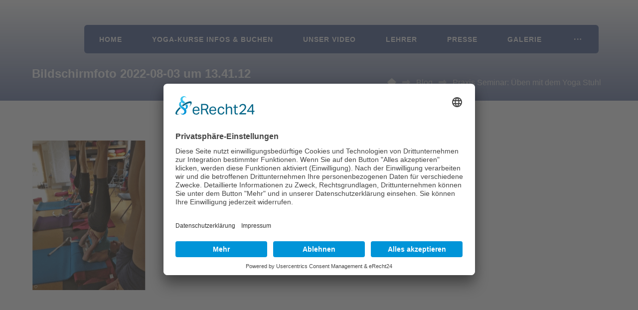

--- FILE ---
content_type: text/html; charset=UTF-8
request_url: https://www.yogakurse-peine.de/veranstaltungen/ueben-mit-dem-yogastuhl/bildschirmfoto-2022-08-03-um-13-41-12/
body_size: 16309
content:
<!DOCTYPE html>
				<html lang="de" class="no-js">
				<head>

					<meta http-equiv="Content-Type" content="text/html; charset=UTF-8"/>

					<meta name="viewport" content="width=device-width, initial-scale=1.0, minimum-scale=1.0"/><meta name='robots' content='index, follow, max-image-preview:large, max-snippet:-1, max-video-preview:-1' />

	<!-- This site is optimized with the Yoast SEO plugin v26.8 - https://yoast.com/product/yoast-seo-wordpress/ -->
	<title>Bildschirmfoto 2022-08-03 um 13.41.12 - Iyengar® Yogakurse im JIVANA Raum für Iyengar® Yoga Peine &amp;</title>
	<link rel="canonical" href="https://www.yogakurse-peine.de/veranstaltungen/ueben-mit-dem-yogastuhl/bildschirmfoto-2022-08-03-um-13-41-12/" />
	<meta property="og:locale" content="de_DE" />
	<meta property="og:type" content="article" />
	<meta property="og:title" content="Bildschirmfoto 2022-08-03 um 13.41.12 - Iyengar® Yogakurse im JIVANA Raum für Iyengar® Yoga Peine &amp;" />
	<meta property="og:url" content="https://www.yogakurse-peine.de/veranstaltungen/ueben-mit-dem-yogastuhl/bildschirmfoto-2022-08-03-um-13-41-12/" />
	<meta property="og:site_name" content="Iyengar® Yogakurse im JIVANA Raum für Iyengar® Yoga Peine &amp;" />
	<meta property="og:image" content="https://www.yogakurse-peine.de/veranstaltungen/ueben-mit-dem-yogastuhl/bildschirmfoto-2022-08-03-um-13-41-12" />
	<meta property="og:image:width" content="898" />
	<meta property="og:image:height" content="1184" />
	<meta property="og:image:type" content="image/png" />
	<meta name="twitter:card" content="summary_large_image" />
	<script type="application/ld+json" class="yoast-schema-graph">{"@context":"https://schema.org","@graph":[{"@type":"WebPage","@id":"https://www.yogakurse-peine.de/veranstaltungen/ueben-mit-dem-yogastuhl/bildschirmfoto-2022-08-03-um-13-41-12/","url":"https://www.yogakurse-peine.de/veranstaltungen/ueben-mit-dem-yogastuhl/bildschirmfoto-2022-08-03-um-13-41-12/","name":"Bildschirmfoto 2022-08-03 um 13.41.12 - Iyengar® Yogakurse im JIVANA Raum für Iyengar® Yoga Peine &amp;","isPartOf":{"@id":"https://www.yogakurse-peine.de/#website"},"primaryImageOfPage":{"@id":"https://www.yogakurse-peine.de/veranstaltungen/ueben-mit-dem-yogastuhl/bildschirmfoto-2022-08-03-um-13-41-12/#primaryimage"},"image":{"@id":"https://www.yogakurse-peine.de/veranstaltungen/ueben-mit-dem-yogastuhl/bildschirmfoto-2022-08-03-um-13-41-12/#primaryimage"},"thumbnailUrl":"https://www.yogakurse-peine.de/wp-content/uploads/2020/10/Bildschirmfoto-2022-08-03-um-13.41.12.png","datePublished":"2022-08-04T14:55:01+00:00","breadcrumb":{"@id":"https://www.yogakurse-peine.de/veranstaltungen/ueben-mit-dem-yogastuhl/bildschirmfoto-2022-08-03-um-13-41-12/#breadcrumb"},"inLanguage":"de","potentialAction":[{"@type":"ReadAction","target":["https://www.yogakurse-peine.de/veranstaltungen/ueben-mit-dem-yogastuhl/bildschirmfoto-2022-08-03-um-13-41-12/"]}]},{"@type":"ImageObject","inLanguage":"de","@id":"https://www.yogakurse-peine.de/veranstaltungen/ueben-mit-dem-yogastuhl/bildschirmfoto-2022-08-03-um-13-41-12/#primaryimage","url":"https://www.yogakurse-peine.de/wp-content/uploads/2020/10/Bildschirmfoto-2022-08-03-um-13.41.12.png","contentUrl":"https://www.yogakurse-peine.de/wp-content/uploads/2020/10/Bildschirmfoto-2022-08-03-um-13.41.12.png","width":898,"height":1184},{"@type":"BreadcrumbList","@id":"https://www.yogakurse-peine.de/veranstaltungen/ueben-mit-dem-yogastuhl/bildschirmfoto-2022-08-03-um-13-41-12/#breadcrumb","itemListElement":[{"@type":"ListItem","position":1,"name":"Startseite","item":"https://www.yogakurse-peine.de/"},{"@type":"ListItem","position":2,"name":"Praxis Seminar: Üben mit dem Yoga Stuhl","item":"https://www.yogakurse-peine.de/veranstaltungen/ueben-mit-dem-yogastuhl/"},{"@type":"ListItem","position":3,"name":"Bildschirmfoto 2022-08-03 um 13.41.12"}]},{"@type":"WebSite","@id":"https://www.yogakurse-peine.de/#website","url":"https://www.yogakurse-peine.de/","name":"Yogakurse Peine","description":"I -Yoga im Zentrum Hannover","publisher":{"@id":"https://www.yogakurse-peine.de/#organization"},"potentialAction":[{"@type":"SearchAction","target":{"@type":"EntryPoint","urlTemplate":"https://www.yogakurse-peine.de/?s={search_term_string}"},"query-input":{"@type":"PropertyValueSpecification","valueRequired":true,"valueName":"search_term_string"}}],"inLanguage":"de"},{"@type":"Organization","@id":"https://www.yogakurse-peine.de/#organization","name":"Jivanaprops Yoga","url":"https://www.yogakurse-peine.de/","logo":{"@type":"ImageObject","inLanguage":"de","@id":"https://www.yogakurse-peine.de/#/schema/logo/image/","url":"https://www.yogakurse-peine.de/wp-content/uploads/2024/10/JivanaProps-Logo-blau.png","contentUrl":"https://www.yogakurse-peine.de/wp-content/uploads/2024/10/JivanaProps-Logo-blau.png","width":1360,"height":1248,"caption":"Jivanaprops Yoga"},"image":{"@id":"https://www.yogakurse-peine.de/#/schema/logo/image/"}}]}</script>
	<!-- / Yoast SEO plugin. -->


<link rel='dns-prefetch' href='//www.yogakurse-peine.de' />
<link rel="alternate" type="application/rss+xml" title="Iyengar® Yogakurse im JIVANA Raum für Iyengar® Yoga Peine &amp; &raquo; Feed" href="https://www.yogakurse-peine.de/feed/" />
<link rel="alternate" type="application/rss+xml" title="Iyengar® Yogakurse im JIVANA Raum für Iyengar® Yoga Peine &amp; &raquo; Kommentar-Feed" href="https://www.yogakurse-peine.de/comments/feed/" />
<link rel="alternate" title="oEmbed (JSON)" type="application/json+oembed" href="https://www.yogakurse-peine.de/wp-json/oembed/1.0/embed?url=https%3A%2F%2Fwww.yogakurse-peine.de%2Fveranstaltungen%2Fueben-mit-dem-yogastuhl%2Fbildschirmfoto-2022-08-03-um-13-41-12%2F" />
<link rel="alternate" title="oEmbed (XML)" type="text/xml+oembed" href="https://www.yogakurse-peine.de/wp-json/oembed/1.0/embed?url=https%3A%2F%2Fwww.yogakurse-peine.de%2Fveranstaltungen%2Fueben-mit-dem-yogastuhl%2Fbildschirmfoto-2022-08-03-um-13-41-12%2F&#038;format=xml" />
<style id='wp-img-auto-sizes-contain-inline-css'>
img:is([sizes=auto i],[sizes^="auto," i]){contain-intrinsic-size:3000px 1500px}
/*# sourceURL=wp-img-auto-sizes-contain-inline-css */
</style>
<link rel='stylesheet' id='codevz-plus-wpbakery-css' href='https://www.yogakurse-peine.de/wp-content/plugins/codevz-plus/assets/css/wpbakery.css?ver=6.9' media='all' />
<link rel='stylesheet' id='codevz-blocks-css' href='https://www.yogakurse-peine.de/wp-content/themes/xtra/assets/css/blocks.css?ver=6.9' media='all' />
<link rel='stylesheet' id='cz-icons-pack-css' href='https://www.yogakurse-peine.de/wp-content/plugins/codevz-plus/admin/fields/codevz_fields/icons/czicons.css?ver=5.5' media='all' />
<link rel='stylesheet' id='contact-form-7-css' href='https://www.yogakurse-peine.de/wp-content/plugins/contact-form-7/includes/css/styles.css?ver=6.1.4' media='all' />
<link rel='stylesheet' id='events-manager-css' href='https://www.yogakurse-peine.de/wp-content/plugins/events-manager/includes/css/events-manager.min.css?ver=7.2.2.1' media='all' />
<link rel='stylesheet' id='events-manager-pro-css' href='https://www.yogakurse-peine.de/wp-content/plugins/events-manager-pro/includes/css/events-manager-pro.css?ver=2.7' media='all' />
<link rel='stylesheet' id='wpa-css-css' href='https://www.yogakurse-peine.de/wp-content/plugins/honeypot/includes/css/wpa.css?ver=2.3.04' media='all' />
<link rel='stylesheet' id='codevz-css' href='https://www.yogakurse-peine.de/wp-content/themes/xtra/assets/css/core.css?ver=5.4' media='all' />
<link rel='stylesheet' id='codevz-laptop-css' href='https://www.yogakurse-peine.de/wp-content/themes/xtra/assets/css/core-laptop.css?ver=5.4' media='screen and (max-width: 1024px)' />
<link rel='stylesheet' id='codevz-tablet-css' href='https://www.yogakurse-peine.de/wp-content/themes/xtra/assets/css/core-tablet.css?ver=5.4' media='screen and (max-width: 768px)' />
<link rel='stylesheet' id='codevz-mobile-css' href='https://www.yogakurse-peine.de/wp-content/themes/xtra/assets/css/core-mobile.css?ver=5.4' media='screen and (max-width: 480px)' />
<link rel='stylesheet' id='codevz-single-css' href='https://www.yogakurse-peine.de/wp-content/themes/xtra/assets/css/single.css?ver=5.4' media='all' />
<link rel='stylesheet' id='codevz-plus-share-css' href='https://www.yogakurse-peine.de/wp-content/plugins/codevz-plus/assets/css/share.css?ver=5.5' media='all' />
<link rel='stylesheet' id='codevz-plus-css' href='https://www.yogakurse-peine.de/wp-content/plugins/codevz-plus/assets/css/codevzplus.css?ver=5.5' media='all' />
<link rel='stylesheet' id='codevz-plus-tablet-css' href='https://www.yogakurse-peine.de/wp-content/plugins/codevz-plus/assets/css/codevzplus-tablet.css?ver=5.5' media='screen and (max-width: 768px)' />
<link rel='stylesheet' id='codevz-plus-mobile-css' href='https://www.yogakurse-peine.de/wp-content/plugins/codevz-plus/assets/css/codevzplus-mobile.css?ver=5.5' media='screen and (max-width: 480px)' />
<link rel='stylesheet' id='cz_carousel-css' href='https://www.yogakurse-peine.de/wp-content/plugins/codevz-plus/wpbakery/assets/css/carousel.css?ver=5.5' media='all' />
<link rel='stylesheet' id='xtra-elementor-front-css' href='https://www.yogakurse-peine.de/wp-content/plugins/codevz-plus/assets/css/elementor.css?ver=5.5' media='all' />
<link rel='stylesheet' id='font-awesome-shims-css' href='https://www.yogakurse-peine.de/wp-content/plugins/codevz-plus/admin/assets/css/font-awesome/css/v4-shims.min.css?ver=6.4.2' media='all' />
<link rel='stylesheet' id='font-awesome-css' href='https://www.yogakurse-peine.de/wp-content/plugins/codevz-plus/admin/assets/css/font-awesome/css/all.min.css?ver=6.4.2' media='all' />
<script src="https://www.yogakurse-peine.de/wp-includes/js/jquery/jquery.min.js?ver=3.7.1" id="jquery-core-js"></script>
<script src="https://www.yogakurse-peine.de/wp-includes/js/jquery/jquery-migrate.min.js?ver=3.4.1" id="jquery-migrate-js"></script>
<script id="jquery-js-after">
			const waitCodevzPlus = ( callback ) => { const i = setInterval(() => { if ( window.Codevz_Plus ) { callback(); clearInterval( i ); } }, 100 ); };

			(function CodevzTpl(){
				"use strict";

				// Render delay templates.
				// Safe function for render templates.
				function safe(fn){try{fn();}catch(e){}}

				function debounce(fn,d){
					var t;
					function r(){clearTimeout(t);t=setTimeout(fn,d);}
					return r;
				}

				// Custom scripts.
				function execScripts(r){
					var m=execScripts.m;
					r.querySelectorAll("script").forEach(function(s){
						if(s.src){
							if(m[s.src]){return;}
							m[s.src]=1;
							var j=document.createElement("script");
							j.src=s.src;j.defer=1;
							document.head.appendChild(j);
							return;
						}
						var i=document.createElement("script");
						i.text=s.textContent||"";
						s.replaceWith(i);
					});
				}
				execScripts.m={};

				// Codevz reinit.
				function runCodevz(){
					if(!window.Codevz_Plus){return;}
					var a="css responsiveClamp lightGallery parallax accordion r360degree animated_text google_map before_after counter countdown grid login subscribe slick popup tabs image_zoom progress_bar separator working_hours".split(" ");
					for(var i=0;i<a.length;i++){
						var f=Codevz_Plus[a[i]];
						if(typeof f==="function"){f();}
					}
				}
				var runCodevzD=debounce(runCodevz,100);
				var etimeout;

				function hydrate(ph){
				    safe(function(){
				        var t = ph.nextElementSibling;
				        if(!t || t.tagName !== "TEMPLATE"){ return; }

				        var p = ph.parentNode;
				        ph.replaceWith(t.content.cloneNode(true));
				        t.remove();

				        // Run scripts in template
				        execScripts(p);
				        runCodevzD();

				        // Re-bind Codevz templates inside
				        p.querySelectorAll(".codevz-tpl").forEach(bind);

						// WPBakery reInit
						if (typeof window !== 'undefined') {
						    // Trigger vc_js event on document
						    var vcEvent = new Event('vc_js', { bubbles: true });
						    document.dispatchEvent(vcEvent);

						    // Waypoints re-initialization
						    if (typeof window.vc_waypoints === 'function') {
						        window.vc_waypoints();
						    }

						    // Handle hidden elements
						    setTimeout(function() {
						        var elements = document.querySelectorAll('.wpb_animate_when_almost_visible:not(.wpb_start_animation)');
						        var scrollTop = window.pageYOffset || document.documentElement.scrollTop;
						        var windowHeight = window.innerHeight;

						        elements.forEach(function(el) {
						            var elementTop = el.getBoundingClientRect().top + scrollTop;

						            if ((scrollTop + windowHeight) > elementTop) {
						                el.classList.add('wpb_start_animation');
						            }
						        });
						    }, 200);
						}

						// Elementor reInit only inside p
						if (typeof elementorFrontend !== 'undefined') {
						    clearTimeout(etimeout);
						    etimeout = setTimeout(function() {
						        var animatedEls = p.querySelectorAll('.animated');
						        animatedEls.forEach(function(el) {
						            el.style.opacity 	= '1';
						            el.style.animation 	= 'none';
						        });
						    }, 4000);

							// Only recalc layout for stretch/full-width sections
							if (typeof elementorFrontend !== 'undefined' && p.querySelector('footer .elementor-section-stretched, footer .e-con-full')) {
							    if (elementorFrontend.hooks && elementorFrontend.hooks.doAction) {
							        var sections = p.querySelectorAll('footer .elementor-section, footer .elementor-container');
							        sections.forEach(function(el) {
							            elementorFrontend.hooks.doAction('frontend/element_ready/section', jQuery(el));
							            elementorFrontend.hooks.doAction('frontend/element_ready/container', jQuery(el));
							        });
							    }

							    var event = new Event('elementor/frontend/init', { bubbles: true });
							    document.dispatchEvent(event);
							}
						}

				        // Contact Form 7 support
				        if(window.wpcf7){
				            p.querySelectorAll("form.wpcf7-form").forEach(wpcf7.init);
				        }

				        // Facebook SDK
				        if(window.FB && FB.XFBML){ FB.XFBML.parse(p); }
				    });
				}

				function onView(e){
					for(var i=0;i<e.length;i++){
						if(e[i].isIntersecting){
							io.unobserve(e[i].target);
							hydrate(e[i].target);
						}
					}
				}

				var io=new IntersectionObserver(onView,{rootMargin:"1000px"});

				function trigger(ph){
					if(ph.dataset.triggered){return;}
					ph.dataset.triggered=1;
					hydrate(ph);
				}

				function bind(ph){
					if(ph.dataset.bound){return;}
					ph.dataset.bound=1;
					var s=ph.dataset.selector;
					if(!s){io.observe(ph);return;}
					function fire(e){
						if(s==="parent"||e.target.closest(s)){trigger(ph);}
					}
					document.body.addEventListener("click",fire,true);
					document.body.addEventListener("mouseover",fire,true);
				}

				function scan(){
					document.querySelectorAll(".codevz-tpl").forEach(bind);
				}
				var scanD=debounce(scan,30);

				function watch(){
					if(!document.body){setTimeout(watch,10);return;}
					new MutationObserver(function(m){
						for(var i=0;i<m.length;i++){
							if(m[i].addedNodes.length){scanD();return;}
						}
					}).observe(document.body,{childList:true,subtree:true});
				}

				scanD();
				watch();

			})();

		
//# sourceURL=jquery-js-after
</script>
<script src="https://www.yogakurse-peine.de/wp-includes/js/jquery/ui/core.min.js?ver=1.13.3" id="jquery-ui-core-js"></script>
<script src="https://www.yogakurse-peine.de/wp-includes/js/jquery/ui/mouse.min.js?ver=1.13.3" id="jquery-ui-mouse-js"></script>
<script src="https://www.yogakurse-peine.de/wp-includes/js/jquery/ui/sortable.min.js?ver=1.13.3" id="jquery-ui-sortable-js"></script>
<script src="https://www.yogakurse-peine.de/wp-includes/js/jquery/ui/datepicker.min.js?ver=1.13.3" id="jquery-ui-datepicker-js"></script>
<script id="jquery-ui-datepicker-js-after">
jQuery(function(jQuery){jQuery.datepicker.setDefaults({"closeText":"Schlie\u00dfen","currentText":"Heute","monthNames":["Januar","Februar","M\u00e4rz","April","Mai","Juni","Juli","August","September","Oktober","November","Dezember"],"monthNamesShort":["Jan.","Feb.","M\u00e4rz","Apr.","Mai","Juni","Juli","Aug.","Sep.","Okt.","Nov.","Dez."],"nextText":"Weiter","prevText":"Zur\u00fcck","dayNames":["Sonntag","Montag","Dienstag","Mittwoch","Donnerstag","Freitag","Samstag"],"dayNamesShort":["So.","Mo.","Di.","Mi.","Do.","Fr.","Sa."],"dayNamesMin":["S","M","D","M","D","F","S"],"dateFormat":"d. MM yy","firstDay":1,"isRTL":false});});
//# sourceURL=jquery-ui-datepicker-js-after
</script>
<script src="https://www.yogakurse-peine.de/wp-includes/js/jquery/ui/resizable.min.js?ver=1.13.3" id="jquery-ui-resizable-js"></script>
<script src="https://www.yogakurse-peine.de/wp-includes/js/jquery/ui/draggable.min.js?ver=1.13.3" id="jquery-ui-draggable-js"></script>
<script src="https://www.yogakurse-peine.de/wp-includes/js/jquery/ui/controlgroup.min.js?ver=1.13.3" id="jquery-ui-controlgroup-js"></script>
<script src="https://www.yogakurse-peine.de/wp-includes/js/jquery/ui/checkboxradio.min.js?ver=1.13.3" id="jquery-ui-checkboxradio-js"></script>
<script src="https://www.yogakurse-peine.de/wp-includes/js/jquery/ui/button.min.js?ver=1.13.3" id="jquery-ui-button-js"></script>
<script src="https://www.yogakurse-peine.de/wp-includes/js/jquery/ui/dialog.min.js?ver=1.13.3" id="jquery-ui-dialog-js"></script>
<script id="events-manager-js-extra">
var EM = {"ajaxurl":"https://www.yogakurse-peine.de/wp-admin/admin-ajax.php","locationajaxurl":"https://www.yogakurse-peine.de/wp-admin/admin-ajax.php?action=locations_search","firstDay":"1","locale":"de","dateFormat":"yy-mm-dd","ui_css":"https://www.yogakurse-peine.de/wp-content/plugins/events-manager/includes/css/jquery-ui/build.min.css","show24hours":"1","is_ssl":"1","autocomplete_limit":"10","calendar":{"breakpoints":{"small":560,"medium":908,"large":false}},"phone":"","datepicker":{"format":"d.m.Y","locale":"de"},"search":{"breakpoints":{"small":650,"medium":850,"full":false}},"url":"https://www.yogakurse-peine.de/wp-content/plugins/events-manager","assets":{"input.em-uploader":{"js":{"em-uploader":{"url":"https://www.yogakurse-peine.de/wp-content/plugins/events-manager/includes/js/em-uploader.js?v=7.2.2.1","event":"em_uploader_ready"}}},".em-event-editor":{"js":{"event-editor":{"url":"https://www.yogakurse-peine.de/wp-content/plugins/events-manager/includes/js/events-manager-event-editor.js?v=7.2.2.1","event":"em_event_editor_ready"}},"css":{"event-editor":"https://www.yogakurse-peine.de/wp-content/plugins/events-manager/includes/css/events-manager-event-editor.min.css?v=7.2.2.1"}},".em-recurrence-sets, .em-timezone":{"js":{"luxon":{"url":"luxon/luxon.js?v=7.2.2.1","event":"em_luxon_ready"}}},".em-booking-form, #em-booking-form, .em-booking-recurring, .em-event-booking-form":{"js":{"em-bookings":{"url":"https://www.yogakurse-peine.de/wp-content/plugins/events-manager/includes/js/bookingsform.js?v=7.2.2.1","event":"em_booking_form_js_loaded"}}},"#em-opt-archetypes":{"js":{"archetypes":"https://www.yogakurse-peine.de/wp-content/plugins/events-manager/includes/js/admin-archetype-editor.js?v=7.2.2.1","archetypes_ms":"https://www.yogakurse-peine.de/wp-content/plugins/events-manager/includes/js/admin-archetypes.js?v=7.2.2.1","qs":"qs/qs.js?v=7.2.2.1"}}},"cached":"1","bookingInProgress":"Bitte warte, w\u00e4hrend die Buchung abgeschickt wird.","tickets_save":"Ticket speichern","bookingajaxurl":"https://www.yogakurse-peine.de/wp-admin/admin-ajax.php","bookings_export_save":"Buchungen exportieren","bookings_settings_save":"Einstellungen speichern","booking_delete":"Bist du dir sicher, dass du es l\u00f6schen m\u00f6chtest?","booking_offset":"30","bookings":{"submit_button":{"text":{"default":"Jetzt die Buchung abschicken","free":"Jetzt die Buchung abschicken","payment":"Buchung abschicken","processing":"Processing ..."}},"update_listener":""},"bb_full":"Ausverkauft","bb_book":"Jetzt buchen","bb_booking":"Buche ...","bb_booked":"Buchung Abgesendet","bb_error":"Buchung Fehler. Nochmal versuchen?","bb_cancel":"Abbrechen","bb_canceling":"Stornieren ...","bb_cancelled":"Abgesagt","bb_cancel_error":"Stornierung Fehler. Nochmal versuchen?","txt_search":"Suche","txt_searching":"Suche...","txt_loading":"Wird geladen\u00a0\u2026","cache":"1"};
//# sourceURL=events-manager-js-extra
</script>
<script src="https://www.yogakurse-peine.de/wp-content/plugins/events-manager/includes/js/events-manager.js?ver=7.2.2.1" id="events-manager-js"></script>
<script src="https://www.yogakurse-peine.de/wp-content/plugins/events-manager/includes/external/flatpickr/l10n/de.js?ver=7.2.2.1" id="em-flatpickr-localization-js"></script>
<script src="https://www.yogakurse-peine.de/wp-content/plugins/events-manager-pro/includes/js/events-manager-pro.js?ver=2.7" id="events-manager-pro-js"></script>
<script></script><link rel="https://api.w.org/" href="https://www.yogakurse-peine.de/wp-json/" /><link rel="alternate" title="JSON" type="application/json" href="https://www.yogakurse-peine.de/wp-json/wp/v2/media/1335" /><link rel="EditURI" type="application/rsd+xml" title="RSD" href="https://www.yogakurse-peine.de/xmlrpc.php?rsd" />
<meta name="generator" content="WordPress 6.9" />
<link rel='shortlink' href='https://www.yogakurse-peine.de/?p=1335' />
<meta name="format-detection" content="telephone=no"><meta name="theme-color" content="#576999"><style class="codevz-general-custom-css">#menu_header_2 &gt; li:last-child &gt; a, 
#menu_header_2 &gt; li.cz-last-child &gt; a {
border: 0
}
#menu_header_2 &gt; li:last-child &gt; a:before, 
#menu_header_2 &gt; li.cz-last-child &gt; a:before {
border-radius: 0 6px 6px 0
}
.rtl #menu_header_2 &gt; li:last-child &gt; a:before, 
.rtl #menu_header_2 &gt; li.cz-last-child &gt; a:before {
border-radius: 6px 0 0 6px
}
#menu_header_2 &gt; li:first-child &gt; a:before {
border-radius: 6px 0 0 6px
}
.rtl #menu_header_2 &gt; li:first-child &gt; a:before {
border-radius: 0 6px 6px 0
}
.cz_acc_custom .cz-acc-i {position: relative}
.cz_acc_custom .cz-acc-i:after {
    content: '';
    background: #e1e1e1;
    height: calc( 100% + 26px );
    width: 2px;
    position: absolute;
    left: 50%;
    top: 0;
    transform: translateX(-50%);
    z-index: -1;
}
.cz_acc_custom &gt; div &gt; div:last-child .cz-acc-i:after {
height: 100%
}
.cz_acc_custom .cz_isOpen .cz-acc-i:after {
    height: calc( 100% + 26px ) !important
}
</style><meta name="cdp-version" content="1.5.0" /><script id="usercentrics-cmp" async data-eu-mode="true" data-settings-id="U2ek5OVeinCVwy" src="https://app.eu.usercentrics.eu/browser-ui/latest/loader.js"></script>
<script type="application/javascript" src="https://sdp.eu.usercentrics.eu/latest/uc-block.bundle.js"></script>
<script src="https://www.google.com/recaptcha/enterprise.js?render=6LeKpFkoAAAAAJ-Rve0Yp4EE4-KYw92zcv_-pF6w"></script><meta name="ti-site-data" content="eyJyIjoiMTowITc6MiEzMDoyIiwibyI6Imh0dHBzOlwvXC93d3cueW9nYWt1cnNlLXBlaW5lLmRlXC93cC1hZG1pblwvYWRtaW4tYWpheC5waHA/YWN0aW9uPXRpX29ubGluZV91c2Vyc19nb29nbGUmYW1wO3A9JTJGdmVyYW5zdGFsdHVuZ2VuJTJGdWViZW4tbWl0LWRlbS15b2dhc3R1aGwlMkZiaWxkc2NoaXJtZm90by0yMDIyLTA4LTAzLXVtLTEzLTQxLTEyJTJGJmFtcDtfd3Bub25jZT05Y2MyMGU0NjQzIn0=" />		<style type="text/css">
			.em-coupon-code { width:150px; }
			#em-coupon-loading { display:inline-block; width:16px; height: 16px; margin-left:4px; background:url(https://www.yogakurse-peine.de/wp-content/plugins/events-manager-pro/includes/images/spinner.gif)}
			.em-coupon-message { display:inline-block; margin:5px 0px 0px 105px; text-indent:22px; }
			.em-coupon-success { color:green; background:url(https://www.yogakurse-peine.de/wp-content/plugins/events-manager-pro/includes/images/success.png) 0px 0px no-repeat }
			.em-coupon-error { color:red; background:url(https://www.yogakurse-peine.de/wp-content/plugins/events-manager-pro/includes/images/error.png) 0px 0px no-repeat }
			.em-cart-coupons-form .em-coupon-message{ margin:5px 0px 0px 0px; }
			#em-coupon-loading { margin-right:4px; }	
		</style>
		<meta name="generator" content="Powered by WPBakery Page Builder - drag and drop page builder for WordPress."/>
<meta name="generator" content="Powered by Slider Revolution 6.7.40 - responsive, Mobile-Friendly Slider Plugin for WordPress with comfortable drag and drop interface." />
<link rel="icon" href="https://www.yogakurse-peine.de/wp-content/uploads/2016/08/cropped-jivana-yoga-peine-32x32.jpg" sizes="32x32" />
<link rel="icon" href="https://www.yogakurse-peine.de/wp-content/uploads/2016/08/cropped-jivana-yoga-peine-192x192.jpg" sizes="192x192" />
<link rel="apple-touch-icon" href="https://www.yogakurse-peine.de/wp-content/uploads/2016/08/cropped-jivana-yoga-peine-180x180.jpg" />
<meta name="msapplication-TileImage" content="https://www.yogakurse-peine.de/wp-content/uploads/2016/08/cropped-jivana-yoga-peine-270x270.jpg" />
<style id="codevz-inline-css" data-noptimize>.admin-bar .cz_fixed_top_border{top:32px}.admin-bar i.offcanvas-close {top: 32px}.admin-bar .offcanvas_area, .admin-bar .hidden_top_bar{margin-top: 32px}.admin-bar .header_5,.admin-bar .onSticky{top: 32px}@media screen and (max-width:768px) {.admin-bar .header_5,.admin-bar .onSticky,.admin-bar .cz_fixed_top_border,.admin-bar i.offcanvas-close {top: 46px}.admin-bar .onSticky {top: 0}.admin-bar .offcanvas_area,.admin-bar .offcanvas_area,.admin-bar .hidden_top_bar{margin-top:46px;height:calc(100% - 46px);}}.row,section.elementor-section.elementor-section-boxed>.elementor-container{width: 1360px}.inner_layout .e-con {--content-width: min(100%, 1360px)}

/* Theme color */a:hover, .sf-menu > .cz.current_menu > a, .sf-menu > .cz .cz.current_menu > a,.sf-menu > .current-menu-parent > a,.comment-text .star-rating span {color: #576999} 
form button, .button, #edd-purchase-button, .edd-submit, .edd-submit.button.blue, .edd-submit.button.blue:hover, .edd-submit.button.blue:focus, [type=submit].edd-submit, .sf-menu > .cz > a:before,.sf-menu > .cz > a:before,
.post-password-form input[type="submit"], .wpcf7-submit, .submit_user, 
#commentform #submit, .commentlist li.bypostauthor > .comment-body:after,.commentlist li.comment-author-admin > .comment-body:after, 
 .pagination .current, .pagination > b, .pagination a:hover, .page-numbers .current, .page-numbers a:hover, .pagination .next:hover, 
.pagination .prev:hover, input[type=submit], .sticky:before, .commentlist li.comment-author-admin .fn,
input[type=submit],input[type=button],.cz_header_button,.cz_default_portfolio a,
.cz_readmore, .more-link, a.cz_btn, .cz_highlight_1:after, div.cz_btn  {background-color: #576999}
.cs_load_more_doing, div.wpcf7 .wpcf7-form .ajax-loader {border-right-color: #576999}
input:focus,textarea:focus,select:focus {border-color: #576999 !important}
::selection {background-color: #576999;color: #fff}
::-moz-selection {background-color: #576999;color: #fff}

/* Dynamic  */.widget{background-color:transparent;padding-top:40px;padding-bottom:40px;margin-bottom:0px;border-style:solid;border-radius:0px}.widget > .codevz-widget-title, .sidebar_inner .widget_block > div > div > h2{font-size:16px;color:#ffffff;text-align:center;font-weight:400;letter-spacing:3px;text-transform:uppercase;background-color:#576999;padding:25px;margin:-40px -31px 40px;border-style:none}.logo > a, .logo > h1, .logo h2{color:#ffffff;font-family:'Candal';font-style:italic;text-transform:uppercase}#menu_header_2 > .cz > a{font-size:14px;color:#ffffff;letter-spacing:1px;text-transform:uppercase;padding:15px 30px 14px;margin-right:0px;margin-left:0px;border-style:solid;border-color:rgba(129,214,221,0.19)}.rtl #menu_header_2 > .cz > a{border-right-width: 0;border-left-width: 1px}#menu_header_2 > .cz > a:hover,#menu_header_2 > .cz:hover > a,#menu_header_2 > .cz.current_menu > a,#menu_header_2 > .current-menu-parent > a{color:#576999}#menu_header_2 > .cz > a:before{background-color:#81d6dd;width:100%;border-width:0px;border-radius:0px;bottom:0px;left:0px}#menu_header_2 .cz .sub-menu:not(.cz_megamenu_inner_ul),#menu_header_2 .cz_megamenu_inner_ul .cz_megamenu_inner_ul{background-color:#ffffff;padding-top:24px;padding-bottom:24px;margin-top:0px;margin-right:20px;margin-left:20px;border-style:solid;border-top-width:1px;border-color:#eaeaea;border-radius:0 0 5px 5px;box-shadow:0px 9px 20px 0px rgba(0,0,0,0.13)}#menu_header_2 .cz .cz a{font-size:16px;color:#576999;font-weight:400;padding-right:24px;padding-left:24px}#menu_header_2 .cz .cz a:hover,#menu_header_2 .cz .cz:hover > a,#menu_header_2 .cz .cz.current_menu > a,#menu_header_2 .cz .current_menu > .current_menu{color:#81d6dd;padding-right:30px;padding-left:30px}.onSticky{background-color:#ffffff !important;box-shadow:0px 1px 60px 0px rgba(0,0,0,0.1) !important}.header_4{background-color:#81d6dd}#menu_header_4 > .cz > a{font-size:16px;color:rgba(87,105,153,0.7);text-align:left;font-weight:900;padding:4px 15px;margin-bottom:2px;border-style:none;border-radius:6px}#menu_header_4 > .cz > a:hover,#menu_header_4 > .cz:hover > a,#menu_header_4 > .cz.current_menu > a,#menu_header_4 > .current-menu-parent > a{color:#ffffff;background-color:#576999}#menu_header_4 .cz .cz a{color:#576999;text-align:left;padding:8px 12px;margin-right:10px;margin-left:10px;border-style:none;border-radius:5px}#menu_header_4 .cz .cz a:hover,#menu_header_4 .cz .cz:hover > a,#menu_header_4 .cz .cz.current_menu > a,#menu_header_4 .cz .current_menu > .current_menu{color:#ffffff;background-color:#576999}.page_title,.header_onthe_cover .page_title{background-position:center center;background-size:cover;background-color:transparent;background-image:linear-gradient(180deg,rgba(255,255,255,0.69),rgba(87,105,153,0.82));padding-top:130px;padding-bottom:20px}.page_title .codevz-section-title{font-size:24px;color:#ffffff;font-weight:900}.breadcrumbs a,.breadcrumbs i{font-size:16px;color:#e5e5e5;font-weight:300}.breadcrumbs{padding-bottom:0px;margin-top:20px;margin-right:10px;margin-bottom:0px}.cz_middle_footer{background-position:right bottom;background-size:cover;background-color:#576999;padding-top:80px;padding-bottom:40px}.footer_widget{color:rgba(255,255,255,0.75);padding:0px;margin-top:0px}.cz_middle_footer a{font-size:15px;color:rgba(255,255,255,0.72)}.cz_middle_footer a:hover{color:#ffffff}.footer_2{background-color:#81d6dd}i.backtotop{font-size:20px;color:#ffffff;background-color:#576999;border-style:none;border-width:0px;border-radius:99px;box-shadow:0px 1px 50px 0px rgba(0,0,0,0.09)}i.fixed_contact{font-size:20px;color:#ffffff;background-color:#576999;border-style:none;border-width:0px;border-radius:6px;box-shadow:0px 1px 50px 0px rgba(0,0,0,0.09)}.footer_widget > .codevz-widget-title, footer .widget_block > div > div > h2{font-size:14px;color:#ffffff;font-weight:300;letter-spacing:4px;text-transform:uppercase;padding:0px 0px 15px;margin-bottom:40px;border-style:solid;border-bottom-width:4px;border-color:rgba(87,105,153,0.15);display:inline-block}.woocommerce ul.products li.product .cz_image_in{border-style:solid;border-width:2px;border-color:#576999;border-radius:6px 6px 0 0}.woocommerce ul.products li.product .woocommerce-loop-category__title, .woocommerce ul.products li.product .woocommerce-loop-product__title, .woocommerce ul.products li.product h3,.woocommerce.woo-template-2 ul.products li.product .woocommerce-loop-category__title, .woocommerce.woo-template-2 ul.products li.product .woocommerce-loop-product__title, .woocommerce.woo-template-2 ul.products li.product h3{font-size:18px;color:#ffffff;text-align:center;font-weight:900;padding-top:10px;padding-bottom:5px}.woocommerce ul.products li.product .star-rating{display:none}.woocommerce ul.products li.product .button.add_to_cart_button, .woocommerce ul.products li.product .button[class*="product_type_"]{font-size:17px;color:#576999;font-weight:400;background-color:#81d6dd;padding:15px 10px;position:absolute;top:49%;left:50%;opacity:0.0;transform: translateX(-50%)}.woocommerce span.onsale, .woocommerce ul.products li.product .onsale,.woocommerce.single span.onsale, .woocommerce.single ul.products li.product .onsale{color:#576999;background-color:#81d6dd}.woocommerce ul.products li.product .price{font-size:16px;color:#ffffff;background-color:#576999;border-radius:4px;box-shadow:0px 10px 50px rgba(0,0,0,0.14);top:-15px;right:50%;transform:translate(50%)}.woocommerce div.product .summary > p.price, .woocommerce div.product .summary > span.price{font-size:36px;color:#576999;font-weight:300;margin-bottom:10px;border-radius:6px;display:inline-block}.tagcloud a:hover, .widget .tagcloud a:hover, .cz_post_cat a:hover, .cz_post_views a:hover{color:#576999;background-color:#81d6dd;border-style:solid;border-color:#81d6dd}.pagination a, .pagination > b, .pagination span, .page-numbers a, .page-numbers span, .woocommerce nav.woocommerce-pagination ul li a, .woocommerce nav.woocommerce-pagination ul li span{font-size:18px;color:#576999;font-weight:900;background-color:rgba(87,105,153,0.08);padding:0px;margin-right:5px;border-style:none;border-radius:6px}#menu_header_2 .sub-menu .sub-menu:not(.cz_megamenu_inner_ul){margin-top:-22px;margin-right:11px;margin-left:11px}.cz-cpt-post .cz_readmore, .cz-cpt-post .more-link{font-size:15px;color:#576999;font-weight:400;background-color:#ffffff;padding:10px 20px;margin:5px auto -62px;border-radius:4px}.cz-cpt-post .cz_readmore:hover, .cz-cpt-post .more-link:hover{color:#576999;background-color:#81d6dd}.woocommerce ul.products li.product .button.add_to_cart_button:hover, .woocommerce ul.products li.product .button[class*="product_type_"]:hover{color:#ffffff;background-color:#576999}.cz-cpt-post .cz_default_loop .cz_post_author_avatar img{width:32px;padding:0px;border-style:none;border-radius:4px;box-shadow:none 0px 0px 0px #000;display:none}.cz-cpt-post .cz_default_loop .cz_post_author_name{display:none}.cz-cpt-post .cz_default_loop .cz_post_date{font-size:14px;color:rgba(255,255,255,0.7);font-style:italic;background-color:#576999;padding:4px 12px;margin-right:auto;margin-left:auto;border-radius:16px;float:none}.cz-cpt-post .cz_default_loop .cz_post_title h3{font-size:28px;color:#ffffff;text-align:center;font-weight:500;margin-top:10px;margin-right:30px;margin-left:30px}#menu_header_2 > .cz > a .cz_indicator{font-size:14px}.cz_default_loop.sticky > div{background-color:rgba(167,167,167,0.1);margin-bottom:40px;border-style:solid;border-width:2px;border-color:#000370;border-radius:6px}.cz-cpt-post .cz_default_loop > div{text-align:center;background-color:#576999;padding-bottom:40px;margin-bottom:40px;border-style:solid;border-radius:5px}.cz-cpt-post .cz_default_loop .cz_post_meta{margin-bottom:20px}#comments > h3,.content.cz_related_posts > h4,.content.cz_author_box > h4,.related.products > h2,.upsells.products > h2,.up-sells.products > h2,.up-sells.products > h2,.woocommerce-page .cart-collaterals .cart_totals > h2,.woocommerce-page #customer_details > div:first-child > div:first-child > h3:first-child,.woocommerce-page .codevz-checkout-details > h3,.woocommerce-page .woocommerce-order-details > h2,.woocommerce-page .woocommerce-customer-details > h2,.woocommerce-page .cart-collaterals .cross-sells > h2{font-size:20px;color:#ffffff;font-weight:500;background-color:#576999;padding:25px 42px;margin:-42px -42px 40px;border-radius:5px 5px 0 0 }.next_prev .previous i,.next_prev .next i{color:#576999;background-color:#ffffff;padding:2px;border-style:none;border-radius:6px}.next_prev .previous:hover i,.next_prev .next:hover i{color:#576999;background-color:#81d6dd}.next_prev h4{font-size:18px;color:#ffffff;margin-right:8px;margin-left:8px} .content .xtra-post-title,  .content .codevz-section-title{font-size:32px}.single .content .xtra-post-title{font-size:32px}form button,.comment-form button,a.cz_btn,div.cz_btn,a.cz_btn_half_to_fill:before,a.cz_btn_half_to_fill_v:before,a.cz_btn_half_to_fill:after,a.cz_btn_half_to_fill_v:after,a.cz_btn_unroll_v:before, a.cz_btn_unroll_h:before,a.cz_btn_fill_up:before,a.cz_btn_fill_down:before,a.cz_btn_fill_left:before,a.cz_btn_fill_right:before,.wpcf7-submit,input[type=submit],input[type=button],.button,.cz_header_button,.woocommerce a.button,.woocommerce input.button,.woocommerce #respond input#submit.alt,.woocommerce a.button.alt,.woocommerce button.button.alt,.woocommerce input.button.alt,.woocommerce #respond input#submit, .woocommerce a.button, .woocommerce button.button, .woocommerce input.button, #edd-purchase-button, .edd-submit, [type=submit].edd-submit, .edd-submit.button.blue,.woocommerce #payment #place_order, .woocommerce-page #payment #place_order,.woocommerce button.button:disabled, .woocommerce button.button:disabled[disabled], .woocommerce a.button.wc-forward,.wp-block-search .wp-block-search__button,.woocommerce-message a.restore-item.button{color:#ffffff;font-weight:700;background-color:#576999;padding:15px 25px;border-radius:5px}input,textarea,select,.qty,.woocommerce-input-wrapper .select2-selection--single,#add_payment_method table.cart td.actions .coupon .input-text, .woocommerce-cart table.cart td.actions .coupon .input-text, .woocommerce-checkout table.cart td.actions .coupon .input-text,.woocommerce form .form-row .input-text, .woocommerce form .form-row select{font-size:16px;color:#576999;padding:15px 17px;border-radius:6px}.pagination .current, .pagination > b, .pagination a:hover, .page-numbers .current, .page-numbers a:hover, .pagination .next:hover, .pagination .prev:hover, .woocommerce nav.woocommerce-pagination ul li a:focus, .woocommerce nav.woocommerce-pagination ul li a:hover, .woocommerce nav.woocommerce-pagination ul li span.current{color:#ffffff;font-weight:900;background-color:#576999}[class*="cz_tooltip_"] [data-title]:after{font-family:'Arial'}body, body.rtl, .rtl form, .xtra-fixed-mobile-nav-e > div{font-family:'Arial'}h1,h2,h3,h4,h5,h6{color:#576999;font-family:'Arial'}#menu_header_2 .cz_parent_megamenu > [class^="cz_megamenu_"] > .cz, .cz_parent_megamenu > [class*=" cz_megamenu_"] > .cz{padding-right:10px;padding-left:10px;margin-top:10px;margin-bottom:10px;border-style:solid;border-left-width:1px;border-color:rgba(63,63,63,0.1)}#menu_header_2 .cz .cz .codevz-plus-megamenu-title{font-size:18px;margin-top:-10px}.cz-cpt-post .cz_post_image, .cz-cpt-post .cz_post_svg{border-style:solid;border-bottom-width:5px;border-color:#ffffff;border-radius:5px 5px 0 0}.cz-cpt-portfolio .cz_default_loop .cz_post_image, .cz-cpt-portfolio .cz_post_svg{background-color:transparent;background-image:linear-gradient(180deg,#576999,#000000);border-radius:5px 5px 0 0}.cz-cpt-post .cz_default_loop .cz_post_excerpt{font-size:0px;margin-right:30px;margin-left:30px}.sf-menu, .sf-menu > .cz > a{font-family:'Arial'}html,body{background-color:#ffffff}#layout{border-radius:6px}form button:hover,.comment-form button:hover,a.cz_btn:hover,div.cz_btn:hover,a.cz_btn_half_to_fill:hover:before, a.cz_btn_half_to_fill_v:hover:before,a.cz_btn_half_to_fill:hover:after, a.cz_btn_half_to_fill_v:hover:after,a.cz_btn_unroll_v:after, a.cz_btn_unroll_h:after,a.cz_btn_fill_up:after,a.cz_btn_fill_down:after,a.cz_btn_fill_left:after,a.cz_btn_fill_right:after,.wpcf7-submit:hover,input[type=submit]:hover,input[type=button]:hover,.button:hover,.cz_header_button:hover,.woocommerce a.button:hover,.woocommerce input.button:hover,.woocommerce #respond input#submit.alt:hover,.woocommerce a.button.alt:hover,.woocommerce button.button.alt:hover,.woocommerce input.button.alt:hover,.woocommerce #respond input#submit:hover, .woocommerce a.button:hover, .woocommerce button.button:hover, .woocommerce input.button:hover, #edd-purchase-button:hover, .edd-submit:hover, [type=submit].edd-submit:hover, .edd-submit.button.blue:hover, .edd-submit.button.blue:focus,.woocommerce #payment #place_order:hover, .woocommerce-page #payment #place_order:hover,.woocommerce div.product form.cart .button:hover,.woocommerce button.button:disabled:hover, .woocommerce button.button:disabled[disabled]:hover, .woocommerce a.button.wc-forward:hover,.wp-block-search .wp-block-search__button:hover,.woocommerce-message a.restore-item.button:hover{color:#576999;background-color:#81d6dd;border-radius:5px}.sidebar_inner{background-color:rgba(87,105,153,0.03);margin-bottom:40px;border-style:solid;border-width:2px;border-color:rgba(87,105,153,0.08);border-radius:6px}body h1{font-size:30px;font-family:'Arial'}body h2{font-size:24px;font-family:'Arial'}body h3{font-size:18px;font-family:'Arial'}body h4{font-family:'Arial'}body h5{font-family:'Arial'}body h6{font-family:'Arial'}.elms_row .cz_social a, .fixed_side .cz_social a, #xtra-social-popup [class*="xtra-social-type-"] a{font-size:20px;color:#c1c1c1;margin-left:0px}.elms_row .cz_social a:hover, .fixed_side .cz_social a:hover, #xtra-social-popup [class*="xtra-social-type-"] a:hover{color:#ffffff}[class*="cz_tooltip_"] [data-title]:after{color:#576999;background-color:#81d6dd;border-radius:6px}#menu_header_1 > .cz > a{color:#353535}#menu_header_2{background-color:#576999;border-radius:6px}#menu_header_3 > .cz > a{font-size:16px;color:#5b5b5b;font-weight:700;padding:14px 18px 15px;margin-right:0px;margin-left:0px;border-style:solid;border-right-width:1px;border-color:rgba(0,0,0,0.2)}#menu_header_3 > .cz > a:hover,#menu_header_3 > .cz:hover > a,#menu_header_3 > .cz.current_menu > a,#menu_header_3 > .current-menu-parent > a{color:#576999}#menu_header_3 > .cz > a:before{width:100%;bottom:0px;left:0px}#menu_header_3 .cz .sub-menu:not(.cz_megamenu_inner_ul),#menu_header_3 .cz_megamenu_inner_ul .cz_megamenu_inner_ul{margin-top:1px;margin-right:14px;margin-left:20px;border-radius:4px;box-shadow:0px 10px 60px rgba(0,0,0,0.1)}#menu_header_3 .sub-menu .sub-menu:not(.cz_megamenu_inner_ul){margin-top:-15px;margin-left:11px}.onSticky .row{width:95% !important;padding-top:-3px !important}#menu_header_5 > .cz > a{color:#ffffff;padding:15px 25px;margin-right:1px;margin-left:0px}#menu_header_5 > .cz > a:hover,#menu_header_5 > .cz:hover > a,#menu_header_5 > .cz.current_menu > a,#menu_header_5 > .current-menu-parent > a{color:#576999;background-color:#81d6dd}#menu_header_5 > .cz > a:before{color:#81d6dd;width:100%;border-radius:0px;bottom:0px;left:0px}#menu_header_5 .cz .sub-menu:not(.cz_megamenu_inner_ul),#menu_header_5 .cz_megamenu_inner_ul .cz_megamenu_inner_ul{margin-top:1px;margin-left:2px;border-radius:6px;box-shadow:0px 1px 60px 0px rgba(0,0,0,0.1)}#menu_header_5 .sub-menu .sub-menu:not(.cz_megamenu_inner_ul){margin-top:0px;margin-right:12px;margin-left:12px}#menu_header_4{background-position:center center;background-attachment:fixed;background-size:cover;background-color:#81d6dd;padding:25px;border-radius:0px}#menu_header_4 .cz .sub-menu:not(.cz_megamenu_inner_ul),#menu_header_4 .cz_megamenu_inner_ul .cz_megamenu_inner_ul{border-style:none}#menu_header_4 .cz .cz .codevz-plus-megamenu-title{color:rgba(255,255,255,0.7)}.page_header{background-color:transparent}.footer_1 .row{border-style:solid;border-bottom-width:1px;border-color:rgba(255,255,255,0.2)}i.backtotop:hover{color:#576999;background-color:#81d6dd}div.fixed_contact{border-radius:6px}i.fixed_contact:hover,i.fixed_contact_active{color:#576999;background-color:#81d6dd}.cz-cpt-post article .cz_post_icon{font-size:20px;color:#ffffff;background-color:#576999;border-radius:5px}.cz-cpt-post .cz_readmore i, .cz-cpt-post .more-link i{color:#576999;margin-top:3px;margin-bottom:-3px;float:right}.cz-cpt-post .cz_readmore:hover i, .cz-cpt-post .more-link:hover i{color:#576999;padding-left:5px}.single_con .cz_single_fi img{border-radius:5px;box-shadow:0px 10px 50px 0px rgba(0,0,0,0.1)}.tagcloud a, .widget .tagcloud a, .cz_post_cat a, .cz_post_views a{font-size:12px;color:rgba(87,105,153,0.6);font-weight:400;text-transform:uppercase;background-color:transparent;padding:4px 10px 2px;border-style:solid;border-width:1px;border-color:rgba(87,105,153,0.14);border-radius:6px}.next_prev{background-color:#576999;padding:40px;border-radius:6px}.next_prev li:hover h4{color:#81d6dd}.next_prev h4 small{color:rgba(255,255,255,0.6)}.xtra-comments,.content.cz_related_posts,.cz_author_box,.related.products,.upsells.products,.up-sells.products,.woocommerce-page .cart-collaterals .cart_totals,.woocommerce-page #customer_details,.woocommerce-page .codevz-checkout-details,.woocommerce-page .woocommerce-order-details,.woocommerce-page .woocommerce-customer-details,.woocommerce-page .cart-collaterals .cross-sells,.woocommerce-account .cz_post_content > .woocommerce{background-color:rgba(87,105,153,0.03);padding:40px 40px 10px;border-style:solid;border-width:2px;border-color:rgba(87,105,153,0.08);border-radius:5px}.cz_related_posts .cz_related_post .cz_post_image{margin-bottom:30px;border-style:none;border-radius:5px 5px 0 0}.cz_related_posts .cz_related_post h3{color:#ffffff;text-align:center;font-weight:400;background-color:#576999;padding-top:20px;padding-bottom:20px;margin-top:-27px;border-radius:0 0 5px 5px}.cz_related_posts .cz_related_post_date{margin-right:20px;margin-left:20px}.cz_related_posts .cz_related_post_date a{color:rgba(87,105,153,0.7)}.xtra-comments .commentlist li article{color:#576999;background-color:#ffffff;border-style:solid;border-width:2px;border-color:rgba(87,105,153,0.1);border-radius:5px}.cz-cpt-portfolio .cz_default_loop > div{margin-bottom:0px;border-style:none;border-radius:6px}.cz-cpt-portfolio article .cz_post_icon{color:#ffffff;background-color:#576999;border-radius:5px}.cz-cpt-portfolio article .cz_post_icon:hover{color:#576999;background-color:#ffffff;border-radius:5px}.cz-cpt-portfolio .cz_default_loop .cz_post_title h3{font-size:28px;color:#ffffff;text-align:center;font-weight:400;background-color:#576999;padding-top:40px;padding-bottom:45px;margin-top:-24px;border-radius:0 0 5px 5px}.cz-cpt-portfolio .cz_default_loop .cz_post_author_avatar img{display:none}.cz-cpt-portfolio .cz_default_loop .cz_post_author_name{display:none}.cz-cpt-portfolio .cz_default_loop .cz_post_date{display:none}.cz-cpt-portfolio .cz_default_loop .cz_post_excerpt{font-size:0px}.cz-cpt-portfolio .cz_readmore, .cz-cpt-portfolio .more-link{font-size:16px;color:#576999;font-weight:400;background-color:#ffffff;padding:6px 20px 6px 10px;margin-top:-73px;margin-right:auto;margin-left:auto;position:relative;z-index:9}.rtl.cz-cpt-portfolio .cz_readmore,.rtl.cz-cpt-portfolio .more-link{padding-right:10px;padding-left:20px}.cz-cpt-portfolio .cz_readmore:hover, .cz-cpt-portfolio .more-link:hover{color:#576999;background-color:#81d6dd}.cz-cpt-portfolio .cz_readmore:hover i, .cz-cpt-portfolio .more-link:hover i{color:#576999}.woocommerce ul.products li.product .woocommerce-loop-product__link{background-color:#576999;padding-bottom:25px;margin-bottom:25px;border-radius:6px}.woocommerce .woocommerce-result-count{font-size:18px;color:#576999;background-color:rgba(129,214,221,0.11);padding:5px 20px;margin-top:10px;margin-bottom:75px;border-radius:6px}.woocommerce div.product div.images .flex-viewport{border-style:solid;border-width:2px;border-color:rgba(87,105,153,0.1);border-radius:5px}.woocommerce div.product .product_title{display:none}.single_con .tagcloud a:first-child, .single_con .cz_post_cat a:first-child, .cz_post_views a:first-child{color:#81d6dd;background-color:#576999}.widget > .codevz-widget-title:before, .sidebar_inner .widget_block > div > div > h2:before{background-color:#576999;width:12px;height:12px;bottom:-6px;left:50%;transform:translateX(-50%) rotate(45deg)}.rtl .widget > .codevz-widget-title:before,.rtl .sidebar_inner .widget_block > div > div > h2:before{right:auto;left:50%}.footer_widget > .codevz-widget-title:before, footer .widget_block > div > div > h2:before{background-color:#81d6dd;width:10px;height:10px;margin-bottom:-10px;border-radius:100px}.footer_widget > .codevz-widget-title:after, footer .widget_block > div > div > h2:after{background-color:#81d6dd;width:75px;height:1px;margin-right:3px;margin-bottom:-6px;margin-left:3px}.woocommerce div.product .woocommerce-tabs ul.tabs li{font-size:18px;color:#576999;letter-spacing:1px;background-color:rgba(87,105,153,0.04);margin-right:6px;border-style:solid;border-width:2px 2px 0px;border-color:rgba(87,105,153,0.1);border-radius:5px 5px 0 0}.rtl.woocommerce div.product .woocommerce-tabs ul.tabs li{margin-right:0;margin-left:6px}.woocommerce div.product .woocommerce-tabs .panel{font-size:18px;color:#576999;margin-top:-2px;border-style:solid;border-width:2px;border-color:rgba(87,105,153,0.1);border-radius:0 5px 5px 5px}.rtl.woocommerce div.product .woocommerce-tabs .panel{border-radius:5px 0 5px 5px}.products .product .xtra-product-icons{padding-top:6px;padding-bottom:7px;margin-right:-28px}.products .product .xtra-add-to-wishlist:hover{color:#81d6dd}.products .product .xtra-product-quick-view:hover{color:#81d6dd}.woocommerce div.product form.cart .button{padding-top:12px;padding-bottom:12px}.woocommerce .cart .xtra-product-icons-wishlist:hover{color:#576999;background-color:#81d6dd}div.xtra-share{text-align:left;padding-right:0px;padding-left:0px;border-style:none}.rtl div.xtra-share{text-align:right}div.xtra-share a{color:#ffffff;background-color:#576999;padding:3px;margin-right:10px;margin-left:0px;border-radius:5px;opacity:1}.rtl div.xtra-share a{margin-right:0;margin-left:10px}div.xtra-share a:hover{color:#576999;background-color:#81d6dd}.woocommerce .cart .xtra-product-icons-wishlist{margin-right:10px;margin-left:10px}.cz_related_posts .cz_related_post:hover h3{color:#576999;background-color:#81d6dd}#xtra_quick_view .cz_popup_in, #xtra_wish_compare .cz_popup_in{border-radius:5px}.quantity-down{color:#ffffff;background-color:#576999;padding:4px;margin-right:-40px;margin-left:10px;border-radius:4px}.rtl .quantity-down{margin-left:-40px;margin-right:10px}.quantity-down:hover{color:#576999;background-color:#81d6dd}.quantity-up{color:#ffffff;background-color:#576999;padding:4px;margin-left:-40px;border-radius:4px}.rtl .quantity-up{margin-left:0px;margin-right:-40px}.quantity-up:hover{color:#576999;background-color:#81d6dd}.woocommerce .quantity .qty{width:110px;border-style:solid;border-width:2px;border-color:rgba(87,105,153,0.1)}div.xtra-share:before{color:#576999;margin-right:15px}.rtl div.xtra-share:before{margin-right:0px;margin-left:15px}li.xtra-mobile-menu-additional .cz_social a{font-size:20px;color:#ffffff;background-color:#576999;padding:4px;margin-right:5px;margin-left:5px;border-radius:5px}.xtra-mobile-menu-text{color:#576999;margin-bottom:20px}li.xtra-mobile-menu-additional .cz_social a:hover{background-color:#ffffff}.xtra-fixed-mobile-nav{background-color:#576999}.xtra-fixed-mobile-nav > a:hover,.xtra-fixed-mobile-nav > .xtra-active{color:#576999;background-color:#81d6dd}.xtra-fixed-mobile-nav > a{padding-top:20px;padding-bottom:15px}.products .product .xtra-add-to-compare:hover{color:#81d6dd}.woocommerce .cart .xtra-product-icons-compare{margin-right:10px;margin-left:10px}.woocommerce .cart .xtra-product-icons-compare:hover{color:#576999;background-color:#81d6dd}

/* Responsive */@media screen and (max-width:1360px){#layout{width:100%!important}#layout.layout_1,#layout.layout_2{width:95%!important}.row{width:90% !important;padding:0}blockquote{padding:20px}footer .elms_center,footer .have_center .elms_left, footer .have_center .elms_center, footer .have_center .elms_right{float:none;display:block;text-align:center;margin:0 auto;flex:unset}}@media screen and (max-width:768px){.page_title,.header_onthe_cover .page_title{padding-top:120px;}.page_title .codevz-section-title{font-size:30px;}}@media screen and (max-width:480px){.page_title .codevz-section-title{font-size:20px;}.next_prev{padding:15px;}}</style><script>function setREVStartSize(e){
			//window.requestAnimationFrame(function() {
				window.RSIW = window.RSIW===undefined ? window.innerWidth : window.RSIW;
				window.RSIH = window.RSIH===undefined ? window.innerHeight : window.RSIH;
				try {
					var pw = document.getElementById(e.c).parentNode.offsetWidth,
						newh;
					pw = pw===0 || isNaN(pw) || (e.l=="fullwidth" || e.layout=="fullwidth") ? window.RSIW : pw;
					e.tabw = e.tabw===undefined ? 0 : parseInt(e.tabw);
					e.thumbw = e.thumbw===undefined ? 0 : parseInt(e.thumbw);
					e.tabh = e.tabh===undefined ? 0 : parseInt(e.tabh);
					e.thumbh = e.thumbh===undefined ? 0 : parseInt(e.thumbh);
					e.tabhide = e.tabhide===undefined ? 0 : parseInt(e.tabhide);
					e.thumbhide = e.thumbhide===undefined ? 0 : parseInt(e.thumbhide);
					e.mh = e.mh===undefined || e.mh=="" || e.mh==="auto" ? 0 : parseInt(e.mh,0);
					if(e.layout==="fullscreen" || e.l==="fullscreen")
						newh = Math.max(e.mh,window.RSIH);
					else{
						e.gw = Array.isArray(e.gw) ? e.gw : [e.gw];
						for (var i in e.rl) if (e.gw[i]===undefined || e.gw[i]===0) e.gw[i] = e.gw[i-1];
						e.gh = e.el===undefined || e.el==="" || (Array.isArray(e.el) && e.el.length==0)? e.gh : e.el;
						e.gh = Array.isArray(e.gh) ? e.gh : [e.gh];
						for (var i in e.rl) if (e.gh[i]===undefined || e.gh[i]===0) e.gh[i] = e.gh[i-1];
											
						var nl = new Array(e.rl.length),
							ix = 0,
							sl;
						e.tabw = e.tabhide>=pw ? 0 : e.tabw;
						e.thumbw = e.thumbhide>=pw ? 0 : e.thumbw;
						e.tabh = e.tabhide>=pw ? 0 : e.tabh;
						e.thumbh = e.thumbhide>=pw ? 0 : e.thumbh;
						for (var i in e.rl) nl[i] = e.rl[i]<window.RSIW ? 0 : e.rl[i];
						sl = nl[0];
						for (var i in nl) if (sl>nl[i] && nl[i]>0) { sl = nl[i]; ix=i;}
						var m = pw>(e.gw[ix]+e.tabw+e.thumbw) ? 1 : (pw-(e.tabw+e.thumbw)) / (e.gw[ix]);
						newh =  (e.gh[ix] * m) + (e.tabh + e.thumbh);
					}
					var el = document.getElementById(e.c);
					if (el!==null && el) el.style.height = newh+"px";
					el = document.getElementById(e.c+"_wrapper");
					if (el!==null && el) {
						el.style.height = newh+"px";
						el.style.display = "block";
					}
				} catch(e){
					console.log("Failure at Presize of Slider:" + e)
				}
			//});
		  };</script>
<noscript><style> .wpb_animate_when_almost_visible { opacity: 1; }</style></noscript>
				<link rel='stylesheet' id='codevz-header-shape-css' href='https://www.yogakurse-peine.de/wp-content/themes/xtra/assets/css/header-shape.css?ver=5.4' media='all' />
<link rel='stylesheet' id='rs-plugin-settings-css' href='//www.yogakurse-peine.de/wp-content/plugins/revslider/sr6/assets/css/rs6.css?ver=6.7.40' media='all' />
<style id='rs-plugin-settings-inline-css'>
#rs-demo-id {}
/*# sourceURL=rs-plugin-settings-inline-css */
</style>
</head>

				<body id="intro" class="attachment wp-singular attachment-template-default single single-attachment postid-1335 attachmentid-1335 attachment-png wp-embed-responsive wp-theme-xtra wp-child-theme-xtra-child theme-5.4 codevz-plus-5.5 cz-cpt-attachment  cz-outofstock-grayscale woo-sale-percentage cz_sticky clr cz-page-1335 wpb-js-composer js-comp-ver-8.7.2 vc_responsive"  data-ajax="https://www.yogakurse-peine.de/wp-admin/admin-ajax.php">

				<script>
function onClick(e) {
  e.preventDefault();
  grecaptcha.enterprise.ready(async () => {
    const token = await grecaptcha.enterprise.execute('6LeKpFkoAAAAAJ-Rve0Yp4EE4-KYw92zcv_-pF6w', {action: 'LOGIN'});
    // IMPORTANT: The 'token' that results from execute is an encrypted response sent by
    // reCAPTCHA Enterprise to the end user's browser.
    // This token must be validated by creating an assessment.
    // See https://cloud.google.com/recaptcha-enterprise/docs/create-assessment
  });
}
</script><div id="layout" class="clr layout_"><div class="inner_layout header_onthe_cover header_onthe_cover_all"><div class="cz_overlay" aria-hidden="true"></div><header id="site_header" class="page_header clr"><div class="header_2 cz_menu_fx_unroll_h cz_submenu_fx_collapse"><div class="row elms_row"><div class="clr"><div class="elms_right header_2_right"><div class="cz_elm menu_header_2_right_0 inner_menu_header_2_right_0" style="margin-top:50px;margin-right:15px;margin-left:15px;"><i class="fa fa-bars hide icon_mobile_cz_menu_default cz_mi_83410" style="" aria-label="Menu"><span></span></i><ul id="menu_header_2" class="sf-menu clr cz_menu_default" data-indicator="fa fa-caret-down" data-indicator2="fa fa-caret-right"><li id="menu-header_2-115" class="menu-item menu-item-type-custom menu-item-object-custom menu-item-home cz" data-sub-menu=""><a href="https://www.yogakurse-peine.de" data-title="Home"><span>Home</span></a></li>
<li id="menu-header_2-106" class="menu-item menu-item-type-post_type menu-item-object-page cz" data-sub-menu=""><a href="https://www.yogakurse-peine.de/kurse/" data-title="Yoga-Kurse Infos &#038; Buchen"><span>Yoga-Kurse Infos &#038; Buchen</span></a></li>
<li id="menu-header_2-1179" class="menu-item menu-item-type-post_type menu-item-object-page cz" data-sub-menu=""><a href="https://www.yogakurse-peine.de/video/" data-title="Unser Video"><span>Unser Video</span></a></li>
<li id="menu-header_2-392" class="menu-item menu-item-type-post_type menu-item-object-page cz" data-sub-menu=""><a href="https://www.yogakurse-peine.de/ralfs-vita/" data-title="Lehrer"><span>Lehrer</span></a></li>
<li id="menu-header_2-110" class="menu-item menu-item-type-post_type menu-item-object-page cz" data-sub-menu=""><a href="https://www.yogakurse-peine.de/presse/" data-title="Presse"><span>Presse</span></a></li>
<li id="menu-header_2-109" class="menu-item menu-item-type-post_type menu-item-object-page cz" data-sub-menu=""><a href="https://www.yogakurse-peine.de/galerie/" data-title="Galerie"><span>Galerie</span></a></li>
<li id="menu-header_2-282" class="menu-item menu-item-type-post_type menu-item-object-page cz" data-sub-menu=""><a href="https://www.yogakurse-peine.de/kontakt/" data-title="Kontakt"><span>Kontakt</span></a></li>
<li id="menu-header_2-111" class="menu-item menu-item-type-post_type menu-item-object-page cz" data-sub-menu=""><a href="https://www.yogakurse-peine.de/anfahrt/" data-title="Anfahrt"><span>Anfahrt</span></a></li>
<li id="menu-header_2-114" class="menu-item menu-item-type-post_type menu-item-object-page cz" data-sub-menu=""><a href="https://www.yogakurse-peine.de/yoga-shop/" data-title="Yoga-Shop"><span>Yoga-Shop</span></a></li>
<li id="menu-header_2-1849" class="menu-item menu-item-type-post_type menu-item-object-page cz" data-sub-menu=""><a href="https://www.yogakurse-peine.de/gruppenraum-mieten/" data-title="Gruppenraum mieten"><span>Gruppenraum mieten</span></a></li>
</ul><i class="fa czico-198-cancel cz_close_popup xtra-close-icon hide" aria-label="Close"></i></div></div></div></div></div><div class="header_4"><div class="row elms_row"><div class="clr"><div class="elms_right header_4_right"><div class="cz_elm menu_header_4_right_1 inner_menu_header_4_right_0" style="margin-top:22px;"><i class="fa czico-056-menu-8 icon_offcanvas_menu inview_right cz_mi_23534" style="font-size:22px;color:#ffffff;background-color:#576999;padding:1px;border-radius:3px;" aria-label="Menu"><span></span></i><i class="fa czico-056-menu-8 hide icon_mobile_offcanvas_menu inview_right cz_mi_23534" style="font-size:22px;color:#ffffff;background-color:#576999;padding:1px;border-radius:3px;" aria-label="Menu"><span></span></i><ul id="menu_header_4" class="sf-menu clr offcanvas_menu inview_right" data-indicator="" data-indicator2=""><li id="menu-header_4-115" class="menu-item menu-item-type-custom menu-item-object-custom menu-item-home cz" data-sub-menu=""><a href="https://www.yogakurse-peine.de" data-title="Home"><span>Home</span></a></li>
<li id="menu-header_4-106" class="menu-item menu-item-type-post_type menu-item-object-page cz" data-sub-menu=""><a href="https://www.yogakurse-peine.de/kurse/" data-title="Yoga-Kurse Infos &#038; Buchen"><span>Yoga-Kurse Infos &#038; Buchen</span></a></li>
<li id="menu-header_4-1179" class="menu-item menu-item-type-post_type menu-item-object-page cz" data-sub-menu=""><a href="https://www.yogakurse-peine.de/video/" data-title="Unser Video"><span>Unser Video</span></a></li>
<li id="menu-header_4-392" class="menu-item menu-item-type-post_type menu-item-object-page cz" data-sub-menu=""><a href="https://www.yogakurse-peine.de/ralfs-vita/" data-title="Lehrer"><span>Lehrer</span></a></li>
<li id="menu-header_4-110" class="menu-item menu-item-type-post_type menu-item-object-page cz" data-sub-menu=""><a href="https://www.yogakurse-peine.de/presse/" data-title="Presse"><span>Presse</span></a></li>
<li id="menu-header_4-109" class="menu-item menu-item-type-post_type menu-item-object-page cz" data-sub-menu=""><a href="https://www.yogakurse-peine.de/galerie/" data-title="Galerie"><span>Galerie</span></a></li>
<li id="menu-header_4-282" class="menu-item menu-item-type-post_type menu-item-object-page cz" data-sub-menu=""><a href="https://www.yogakurse-peine.de/kontakt/" data-title="Kontakt"><span>Kontakt</span></a></li>
<li id="menu-header_4-111" class="menu-item menu-item-type-post_type menu-item-object-page cz" data-sub-menu=""><a href="https://www.yogakurse-peine.de/anfahrt/" data-title="Anfahrt"><span>Anfahrt</span></a></li>
<li id="menu-header_4-114" class="menu-item menu-item-type-post_type menu-item-object-page cz" data-sub-menu=""><a href="https://www.yogakurse-peine.de/yoga-shop/" data-title="Yoga-Shop"><span>Yoga-Shop</span></a></li>
<li id="menu-header_4-1849" class="menu-item menu-item-type-post_type menu-item-object-page cz" data-sub-menu=""><a href="https://www.yogakurse-peine.de/gruppenraum-mieten/" data-title="Gruppenraum mieten"><span>Gruppenraum mieten</span></a></li>
</ul><i class="fa czico-198-cancel cz_close_popup xtra-close-icon hide" aria-label="Close"></i><div class="xtra-mobile-menu-additional hide"><div class="xtra-mobile-menu-text">Copyright © 2026</div></div></div></div></div></div></div></header><div class="page_cover xtra-cover-type-title"><div class="page_title" data-title-parallax=""><div class="right_br_full_container clr"><div class="row clr"><div class="lefter"><h3 class="codevz-section-title ">Bildschirmfoto 2022-08-03 um 13.41.12</h3></div><div class="righter"><div class="breadcrumbs clr" itemscope itemtype="https://schema.org/BreadcrumbList"><b itemprop="itemListElement" itemscope itemtype="https://schema.org/ListItem"><a href="https://www.yogakurse-peine.de/" itemprop="item"><span itemprop="name" class="hidden" aria-hidden="true">Startseite</span><i class="fa fa-home cz_breadcrumbs_home" aria-hidden="true"></i></a><meta itemprop="position" content="1" /></b> <i class="fa fa-long-arrow-right" aria-hidden="true"></i> <b itemprop="itemListElement" itemscope itemtype="https://schema.org/ListItem"><a href="https://www.yogakurse-peine.de/?page_id=58" itemprop="item"><span itemprop="name">Blog</span></a><meta itemprop="position" content="2" /></b> <i class="fa fa-long-arrow-right" aria-hidden="true"></i> <b itemprop="itemListElement" itemscope itemtype="https://schema.org/ListItem"><a href="https://www.yogakurse-peine.de/veranstaltungen/ueben-mit-dem-yogastuhl/" itemprop="item"><span itemprop="name">Praxis Seminar: Üben mit dem Yoga Stuhl</span></a><meta itemprop="position" content="3" /></b></div></div></div></div></div></div><div id="page_content" class="page_content" role="main"><div class="row clr"><div class="s12 clr"><div class="content post-1335 attachment type-attachment status-inherit hentry single_con clr"><div class="cz_post_content clr"><p class="attachment"><a href='https://www.yogakurse-peine.de/wp-content/uploads/2020/10/Bildschirmfoto-2022-08-03-um-13.41.12.png'><img decoding="async" width="228" height="300" src="https://www.yogakurse-peine.de/wp-content/uploads/2020/10/Bildschirmfoto-2022-08-03-um-13.41.12-228x300.png" class="attachment-medium size-medium" alt="Bildschirmfoto 2022 08 03 um 13 41 12 228x300" srcset="https://www.yogakurse-peine.de/wp-content/uploads/2020/10/Bildschirmfoto-2022-08-03-um-13.41.12-228x300.png 228w, https://www.yogakurse-peine.de/wp-content/uploads/2020/10/Bildschirmfoto-2022-08-03-um-13.41.12-777x1024.png 777w, https://www.yogakurse-peine.de/wp-content/uploads/2020/10/Bildschirmfoto-2022-08-03-um-13.41.12-768x1013.png 768w, https://www.yogakurse-peine.de/wp-content/uploads/2020/10/Bildschirmfoto-2022-08-03-um-13.41.12.png 898w" sizes="auto, (max-width: 228px) 100vw, 228px" loading="lazy" /></a></p>
</div><div class="clr mt40 relative "></div></div></div></div></div><footer id="site_footer" class="page_footer cz_fixed_footer"><div class="footer_2"><div class="row elms_row"><div class="clr"><div class="elms_left footer_2_left"><div class="cz_elm icon_footer_2_left_2 inner_icon_footer_2_left_0" style="margin-top:20px;margin-bottom:20px;"><a class="elm_icon_text" title="Header information" href="https://www.webdesign-peine.de/" target="_blank"><span class="it_text " style="font-size:14px;color:#576999;">Webentwicklung KIEWITZ D&amp;H</span></a></div></div><div class="elms_right footer_2_right"><div class="cz_elm icon_footer_2_right_3 inner_icon_footer_2_right_0" style="margin-top:20px;margin-bottom:20px;"><a class="elm_icon_text" title="Header information" href="/impressum"><span class="it_text " style="">Impressum</span></a></div><div class="cz_elm line_footer_2_right_4 inner_line_footer_2_right_1" style="margin-top:20px;margin-bottom:20px;"><div class="header_line_2" style="">&nbsp;</div></div><div class="cz_elm icon_footer_2_right_5 inner_icon_footer_2_right_2" style="margin-top:20px;margin-bottom:20px;"><a class="elm_icon_text" title="Header information" href="/datenschutzerklaerung"><span class="it_text " style="">Datenschutzerklärung</span></a></div><div class="cz_elm line_footer_2_right_6 inner_line_footer_2_right_3" style="margin-top:20px;margin-bottom:20px;"><div class="header_line_2" style="">&nbsp;</div></div><div class="cz_elm icon_footer_2_right_7 inner_icon_footer_2_right_4" style="margin-top:20px;margin-bottom:20px;"><a class="elm_icon_text" title="Header information" href="javascript:UC_UI.showSecondLayer();"><span class="it_text " style="">Cookie-Einstellungen</span></a></div><div class="cz_elm line_footer_2_right_8 inner_line_footer_2_right_5" style="margin-top:20px;margin-bottom:20px;"><div class="header_line_2" style="">&nbsp;</div></div><div class="cz_elm icon_footer_2_right_9 inner_icon_footer_2_right_6" style="margin-top:20px;margin-bottom:20px;"><a class="elm_icon_text" title="Header information" href="https://www.yogakurse-peine.de/iyengar-yoga/"><span class="it_text " style="">Iyengar-Yoga</span></a></div><div class="cz_elm line_footer_2_right_10 inner_line_footer_2_right_7" style="margin-top:20px;margin-bottom:20px;"><div class="header_line_2" style="">&nbsp;</div></div><div class="cz_elm icon_footer_2_right_11 inner_icon_footer_2_right_8" style="margin-top:20px;margin-bottom:20px;"><a class="elm_icon_text" title="Header information" href="https://www.yogakurse-peine.de/yoga-in-hannover"><span class="it_text " style="">Yoga Hanover</span></a></div></div></div></div></div></footer></div></div>
		<script>
			window.RS_MODULES = window.RS_MODULES || {};
			window.RS_MODULES.modules = window.RS_MODULES.modules || {};
			window.RS_MODULES.waiting = window.RS_MODULES.waiting || [];
			window.RS_MODULES.defered = true;
			window.RS_MODULES.moduleWaiting = window.RS_MODULES.moduleWaiting || {};
			window.RS_MODULES.type = 'compiled';
		</script>
		<script type="speculationrules">
{"prefetch":[{"source":"document","where":{"and":[{"href_matches":"/*"},{"not":{"href_matches":["/wp-*.php","/wp-admin/*","/wp-content/uploads/*","/wp-content/*","/wp-content/plugins/*","/wp-content/themes/xtra-child/*","/wp-content/themes/xtra/*","/*\\?(.+)"]}},{"not":{"selector_matches":"a[rel~=\"nofollow\"]"}},{"not":{"selector_matches":".no-prefetch, .no-prefetch a"}}]},"eagerness":"conservative"}]}
</script>
<i class="fa czico-187-up-arrow-1 backtotop"></i><div class="cz_fixed_top_border"></div><div class="cz_fixed_bottom_border"></div>		<script type="text/javascript">
			(function() {
				let targetObjectName = 'EM';
				if ( typeof window[targetObjectName] === 'object' && window[targetObjectName] !== null ) {
					Object.assign( window[targetObjectName], []);
				} else {
					console.warn( 'Could not merge extra data: window.' + targetObjectName + ' not found or not an object.' );
				}
			})();
		</script>
		<script src="https://www.yogakurse-peine.de/wp-includes/js/dist/hooks.min.js?ver=dd5603f07f9220ed27f1" id="wp-hooks-js"></script>
<script src="https://www.yogakurse-peine.de/wp-includes/js/dist/i18n.min.js?ver=c26c3dc7bed366793375" id="wp-i18n-js"></script>
<script id="wp-i18n-js-after">
wp.i18n.setLocaleData( { 'text direction\u0004ltr': [ 'ltr' ] } );
//# sourceURL=wp-i18n-js-after
</script>
<script src="https://www.yogakurse-peine.de/wp-content/plugins/contact-form-7/includes/swv/js/index.js?ver=6.1.4" id="swv-js"></script>
<script id="contact-form-7-js-translations">
( function( domain, translations ) {
	var localeData = translations.locale_data[ domain ] || translations.locale_data.messages;
	localeData[""].domain = domain;
	wp.i18n.setLocaleData( localeData, domain );
} )( "contact-form-7", {"translation-revision-date":"2025-10-26 03:28:49+0000","generator":"GlotPress\/4.0.3","domain":"messages","locale_data":{"messages":{"":{"domain":"messages","plural-forms":"nplurals=2; plural=n != 1;","lang":"de"},"This contact form is placed in the wrong place.":["Dieses Kontaktformular wurde an der falschen Stelle platziert."],"Error:":["Fehler:"]}},"comment":{"reference":"includes\/js\/index.js"}} );
//# sourceURL=contact-form-7-js-translations
</script>
<script id="contact-form-7-js-before">
var wpcf7 = {
    "api": {
        "root": "https:\/\/www.yogakurse-peine.de\/wp-json\/",
        "namespace": "contact-form-7\/v1"
    },
    "cached": 1
};
//# sourceURL=contact-form-7-js-before
</script>
<script src="https://www.yogakurse-peine.de/wp-content/plugins/contact-form-7/includes/js/index.js?ver=6.1.4" id="contact-form-7-js"></script>
<script src="https://www.yogakurse-peine.de/wp-content/plugins/honeypot/includes/js/wpa.js?ver=2.3.04" id="wpascript-js"></script>
<script id="wpascript-js-after">
wpa_field_info = {"wpa_field_name":"aydijp4002","wpa_field_value":770115,"wpa_add_test":"no"}
//# sourceURL=wpascript-js-after
</script>
<script src="//www.yogakurse-peine.de/wp-content/plugins/revslider/sr6/assets/js/rbtools.min.js?ver=6.7.40" defer async id="tp-tools-js"></script>
<script src="//www.yogakurse-peine.de/wp-content/plugins/revslider/sr6/assets/js/rs6.min.js?ver=6.7.40" defer async id="revmin-js"></script>
<script src="https://www.yogakurse-peine.de/wp-content/themes/xtra/assets/js/codevz-menu.min.js?ver=5.4" id="codevz-menu-js"></script>
<script src="https://www.yogakurse-peine.de/wp-content/themes/xtra/assets/js/custom.js?ver=5.4" id="codevz-js"></script>
<script src="https://www.yogakurse-peine.de/wp-content/plugins/codevz-plus/assets/js/codevzplus.js?ver=5.5" id="codevz-plus-js"></script>
<script src="https://www.yogakurse-peine.de/wp-content/plugins/codevz-plus/assets/js/share.js?ver=5.5" id="codevz-plus-share-js"></script>
<script src="https://www.yogakurse-peine.de/wp-content/plugins/codevz-plus/wpbakery/assets/js/carousel.js?ver=5.5" id="cz_carousel-js"></script>
<script></script></body></html>

--- FILE ---
content_type: text/javascript
request_url: https://www.yogakurse-peine.de/wp-content/plugins/codevz-plus/assets/js/share.js?ver=5.5
body_size: 1589
content:
jQuery( function( $ ) {
	"use strict";

	Codevz_Plus.share = function() {

		var body = $( document.body );

		// Share icons.
		body.on( 'click', '.xtra-share a', function() {

			var $this = $( this ), 
				href = $this.attr( 'href' );

			// Copy shortlink.
			if ( $this.find( '.fa-copy' ).length ) {

				var $temp = $( '<input>' );
				body.append( $temp );
				$temp.val( href ).select();
				document.execCommand( 'copy' );
				$temp.remove();

				var title = $this.attr( 'data-title' );
				$this.attr( 'style', 'animation: xtraCopyAbsorber .8s forwards;' ).attr( 'data-title', $this.attr( 'data-copied' ) ).delay( 2000 ).queue( function(){
					$this.removeAttr( 'style' ).attr( 'data-title', title );
				});

				return false;

			// Print modal.
			} else if ( href.indexOf( 'http' ) === 0 ) {

				window.open( href, "null", "height=300, width=600, top=200, left=200" );

				return false;
			}

		// Print.
		}).on( 'click', '.cz-print', function() {

			if ( ! $( '#print-me' ).length ) {
				body.append( '<div id=\"xtraPrint\"></div>' );
			}

			var print = $( '#xtraPrint' );

			$( '.xtra-post-title, .page_title .codevz-section-title, .cz_single_fi, .cz_post_content, .xtra-single-product' ).clone().appendTo( print );

			print.find( '.cz_single_fi' ).after( '<br />' );
			print.find( '.xtra-post-title' ).css( 'font-size', '28px' );

			body.addClass( 'xtra-printing' );

			setTimeout( function() {

				window.print();

			}, 250 );

			setTimeout( function() {

				body.removeClass( 'xtra-printing' );
				print.empty();

			}, 1000 );

		});

	};

	Codevz_Plus.share();

});